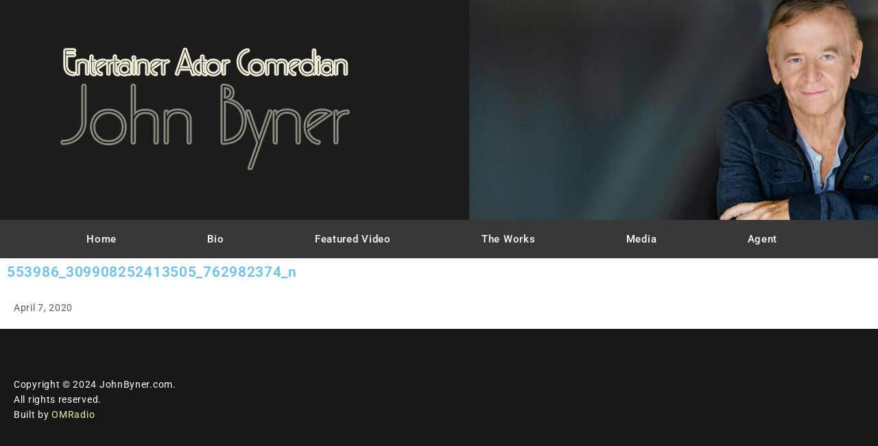

--- FILE ---
content_type: text/css
request_url: http://johnbyner.com/wp-content/uploads/elementor/css/post-1031.css?ver=1767840853
body_size: 9046
content:
.elementor-1031 .elementor-element.elementor-element-669e90d > .elementor-container > .elementor-column > .elementor-widget-wrap{align-content:center;align-items:center;}.elementor-1031 .elementor-element.elementor-element-669e90d:not(.elementor-motion-effects-element-type-background), .elementor-1031 .elementor-element.elementor-element-669e90d > .elementor-motion-effects-container > .elementor-motion-effects-layer{background-color:#1c1c1c;background-image:url("http://johnbyner.com/wp-content/uploads/2024/07/BaseBackground1-2.jpg");background-position:top right;background-repeat:no-repeat;background-size:contain;}.elementor-1031 .elementor-element.elementor-element-669e90d > .elementor-container{min-height:321px;}.elementor-1031 .elementor-element.elementor-element-669e90d{transition:background 0.3s, border 0.3s, border-radius 0.3s, box-shadow 0.3s;}.elementor-1031 .elementor-element.elementor-element-669e90d > .elementor-background-overlay{transition:background 0.3s, border-radius 0.3s, opacity 0.3s;}.elementor-widget-theme-site-logo .widget-image-caption{color:var( --e-global-color-text );font-family:var( --e-global-typography-text-font-family ), Sans-serif;font-weight:var( --e-global-typography-text-font-weight );}.elementor-1031 .elementor-element.elementor-element-abcba98:not(.elementor-motion-effects-element-type-background), .elementor-1031 .elementor-element.elementor-element-abcba98 > .elementor-motion-effects-container > .elementor-motion-effects-layer{background-color:#383838;}.elementor-1031 .elementor-element.elementor-element-abcba98{transition:background 0.3s, border 0.3s, border-radius 0.3s, box-shadow 0.3s;padding:0px 60px 0px 60px;}.elementor-1031 .elementor-element.elementor-element-abcba98 > .elementor-background-overlay{transition:background 0.3s, border-radius 0.3s, opacity 0.3s;}.elementor-widget-nav-menu .elementor-nav-menu .elementor-item{font-family:var( --e-global-typography-primary-font-family ), Sans-serif;font-weight:var( --e-global-typography-primary-font-weight );}.elementor-widget-nav-menu .elementor-nav-menu--main .elementor-item{color:var( --e-global-color-text );fill:var( --e-global-color-text );}.elementor-widget-nav-menu .elementor-nav-menu--main .elementor-item:hover,
					.elementor-widget-nav-menu .elementor-nav-menu--main .elementor-item.elementor-item-active,
					.elementor-widget-nav-menu .elementor-nav-menu--main .elementor-item.highlighted,
					.elementor-widget-nav-menu .elementor-nav-menu--main .elementor-item:focus{color:var( --e-global-color-accent );fill:var( --e-global-color-accent );}.elementor-widget-nav-menu .elementor-nav-menu--main:not(.e--pointer-framed) .elementor-item:before,
					.elementor-widget-nav-menu .elementor-nav-menu--main:not(.e--pointer-framed) .elementor-item:after{background-color:var( --e-global-color-accent );}.elementor-widget-nav-menu .e--pointer-framed .elementor-item:before,
					.elementor-widget-nav-menu .e--pointer-framed .elementor-item:after{border-color:var( --e-global-color-accent );}.elementor-widget-nav-menu{--e-nav-menu-divider-color:var( --e-global-color-text );}.elementor-widget-nav-menu .elementor-nav-menu--dropdown .elementor-item, .elementor-widget-nav-menu .elementor-nav-menu--dropdown  .elementor-sub-item{font-family:var( --e-global-typography-accent-font-family ), Sans-serif;font-weight:var( --e-global-typography-accent-font-weight );}.elementor-1031 .elementor-element.elementor-element-708a9a3 .elementor-menu-toggle{margin:0 auto;border-width:0px;border-radius:0px;}.elementor-1031 .elementor-element.elementor-element-708a9a3 .elementor-nav-menu .elementor-item{font-size:15px;font-weight:500;}.elementor-1031 .elementor-element.elementor-element-708a9a3 .elementor-nav-menu--main .elementor-item{color:#ffffff;fill:#ffffff;padding-top:18px;padding-bottom:18px;}.elementor-1031 .elementor-element.elementor-element-708a9a3 .elementor-nav-menu--main .elementor-item:hover,
					.elementor-1031 .elementor-element.elementor-element-708a9a3 .elementor-nav-menu--main .elementor-item.elementor-item-active,
					.elementor-1031 .elementor-element.elementor-element-708a9a3 .elementor-nav-menu--main .elementor-item.highlighted,
					.elementor-1031 .elementor-element.elementor-element-708a9a3 .elementor-nav-menu--main .elementor-item:focus{color:#fff;}.elementor-1031 .elementor-element.elementor-element-708a9a3 .elementor-nav-menu--main:not(.e--pointer-framed) .elementor-item:before,
					.elementor-1031 .elementor-element.elementor-element-708a9a3 .elementor-nav-menu--main:not(.e--pointer-framed) .elementor-item:after{background-color:#25ACC2;}.elementor-1031 .elementor-element.elementor-element-708a9a3 .e--pointer-framed .elementor-item:before,
					.elementor-1031 .elementor-element.elementor-element-708a9a3 .e--pointer-framed .elementor-item:after{border-color:#25ACC2;}.elementor-1031 .elementor-element.elementor-element-708a9a3 .elementor-nav-menu--main .elementor-item.elementor-item-active{color:#000000;}.elementor-1031 .elementor-element.elementor-element-708a9a3 .elementor-nav-menu--dropdown a, .elementor-1031 .elementor-element.elementor-element-708a9a3 .elementor-menu-toggle{color:#FFFFFF;fill:#FFFFFF;}.elementor-1031 .elementor-element.elementor-element-708a9a3 .elementor-nav-menu--dropdown{background-color:#46768D;}.elementor-1031 .elementor-element.elementor-element-708a9a3 .elementor-nav-menu--dropdown a:hover,
					.elementor-1031 .elementor-element.elementor-element-708a9a3 .elementor-nav-menu--dropdown a:focus,
					.elementor-1031 .elementor-element.elementor-element-708a9a3 .elementor-nav-menu--dropdown a.elementor-item-active,
					.elementor-1031 .elementor-element.elementor-element-708a9a3 .elementor-nav-menu--dropdown a.highlighted,
					.elementor-1031 .elementor-element.elementor-element-708a9a3 .elementor-menu-toggle:hover,
					.elementor-1031 .elementor-element.elementor-element-708a9a3 .elementor-menu-toggle:focus{color:#D1E8F9;}.elementor-1031 .elementor-element.elementor-element-708a9a3 .elementor-nav-menu--dropdown a:hover,
					.elementor-1031 .elementor-element.elementor-element-708a9a3 .elementor-nav-menu--dropdown a:focus,
					.elementor-1031 .elementor-element.elementor-element-708a9a3 .elementor-nav-menu--dropdown a.elementor-item-active,
					.elementor-1031 .elementor-element.elementor-element-708a9a3 .elementor-nav-menu--dropdown a.highlighted{background-color:#3A5166;}.elementor-1031 .elementor-element.elementor-element-708a9a3 .elementor-nav-menu--dropdown .elementor-item, .elementor-1031 .elementor-element.elementor-element-708a9a3 .elementor-nav-menu--dropdown  .elementor-sub-item{font-size:15px;}.elementor-1031 .elementor-element.elementor-element-708a9a3 div.elementor-menu-toggle{color:#ffffff;}.elementor-1031 .elementor-element.elementor-element-708a9a3 div.elementor-menu-toggle svg{fill:#ffffff;}.elementor-1031 .elementor-element.elementor-element-708a9a3 div.elementor-menu-toggle:hover, .elementor-1031 .elementor-element.elementor-element-708a9a3 div.elementor-menu-toggle:focus{color:#e82a00;}.elementor-1031 .elementor-element.elementor-element-708a9a3 div.elementor-menu-toggle:hover svg, .elementor-1031 .elementor-element.elementor-element-708a9a3 div.elementor-menu-toggle:focus svg{fill:#e82a00;}.elementor-1031 .elementor-element.elementor-element-708a9a3{--nav-menu-icon-size:30px;}.elementor-theme-builder-content-area{height:400px;}.elementor-location-header:before, .elementor-location-footer:before{content:"";display:table;clear:both;}@media(max-width:1024px) and (min-width:768px){.elementor-1031 .elementor-element.elementor-element-45febb0{width:50%;}}@media(max-width:1024px){.elementor-1031 .elementor-element.elementor-element-669e90d > .elementor-container{min-height:120px;}.elementor-1031 .elementor-element.elementor-element-669e90d{padding:20px 20px 20px 20px;}.elementor-1031 .elementor-element.elementor-element-abcba98{padding:10px 20px 10px 20px;}}@media(max-width:767px){.elementor-1031 .elementor-element.elementor-element-669e90d:not(.elementor-motion-effects-element-type-background), .elementor-1031 .elementor-element.elementor-element-669e90d > .elementor-motion-effects-container > .elementor-motion-effects-layer{background-image:url("http://johnbyner.com/wp-content/uploads/2024/07/BaseBackground1-2.jpg");}.elementor-1031 .elementor-element.elementor-element-669e90d > .elementor-container{min-height:50px;}.elementor-1031 .elementor-element.elementor-element-669e90d{padding:15px 20px 15px 20px;}.elementor-1031 .elementor-element.elementor-element-45febb0{width:67%;}.elementor-1031 .elementor-element.elementor-element-abcba98{padding:10px 20px 10px 20px;}.elementor-1031 .elementor-element.elementor-element-7e4ccbe6{width:100%;}}@media(min-width:1025px){.elementor-1031 .elementor-element.elementor-element-669e90d:not(.elementor-motion-effects-element-type-background), .elementor-1031 .elementor-element.elementor-element-669e90d > .elementor-motion-effects-container > .elementor-motion-effects-layer{background-attachment:scroll;}}

--- FILE ---
content_type: text/css
request_url: http://johnbyner.com/wp-content/uploads/elementor/css/post-1033.css?ver=1767840853
body_size: 1480
content:
.elementor-1033 .elementor-element.elementor-element-777c39a:not(.elementor-motion-effects-element-type-background), .elementor-1033 .elementor-element.elementor-element-777c39a > .elementor-motion-effects-container > .elementor-motion-effects-layer{background-color:#181818;}.elementor-1033 .elementor-element.elementor-element-777c39a > .elementor-container{min-height:206px;}.elementor-1033 .elementor-element.elementor-element-777c39a{transition:background 0.3s, border 0.3s, border-radius 0.3s, box-shadow 0.3s;}.elementor-1033 .elementor-element.elementor-element-777c39a > .elementor-background-overlay{transition:background 0.3s, border-radius 0.3s, opacity 0.3s;}.elementor-widget-text-editor{font-family:var( --e-global-typography-text-font-family ), Sans-serif;font-weight:var( --e-global-typography-text-font-weight );color:var( --e-global-color-text );}.elementor-widget-text-editor.elementor-drop-cap-view-stacked .elementor-drop-cap{background-color:var( --e-global-color-primary );}.elementor-widget-text-editor.elementor-drop-cap-view-framed .elementor-drop-cap, .elementor-widget-text-editor.elementor-drop-cap-view-default .elementor-drop-cap{color:var( --e-global-color-primary );border-color:var( --e-global-color-primary );}.elementor-1033 .elementor-element.elementor-element-1baf82e{color:#FFFFFF;}.elementor-theme-builder-content-area{height:400px;}.elementor-location-header:before, .elementor-location-footer:before{content:"";display:table;clear:both;}